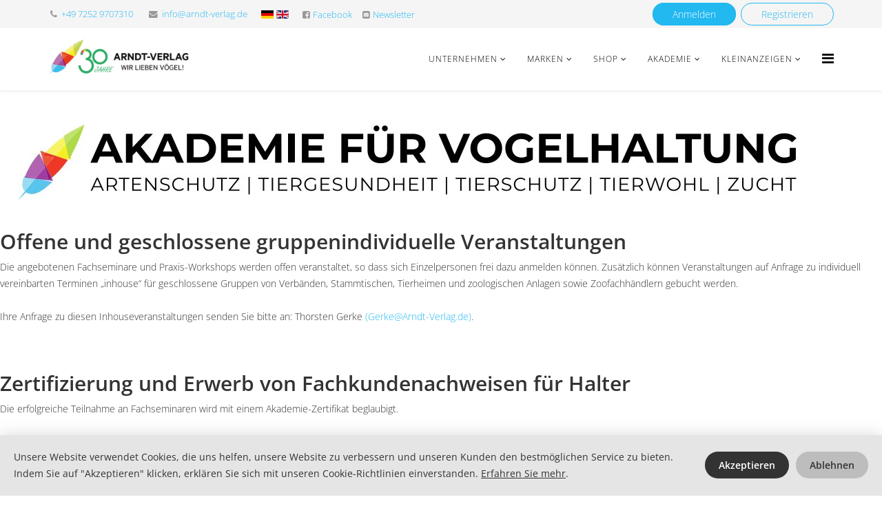

--- FILE ---
content_type: text/html; charset=utf-8
request_url: https://www.arndt-verlag.de/zertifikat
body_size: 9940
content:
<!DOCTYPE html>
<html prefix="og: http://ogp.me/ns#" xmlns="http://www.w3.org/1999/xhtml" xml:lang="de-de" lang="de-de" dir="ltr">
    <head>
        <meta http-equiv="X-UA-Compatible" content="IE=edge">
        <meta name="viewport" content="width=device-width, initial-scale=1">
                <!-- head -->
        <base href="https://www.arndt-verlag.de/zertifikat" />
	<meta http-equiv="content-type" content="text/html; charset=utf-8" />
	
	<title>Abschlüsse</title>
	<link href="/images/favicon.ico" rel="shortcut icon" type="image/vnd.microsoft.icon" />
	<link href="/favicon.ico" rel="shortcut icon" type="image/vnd.microsoft.icon" />
	<link href="https://cdn.jsdelivr.net/npm/simple-line-icons@2.4.1/css/simple-line-icons.css" rel="stylesheet" type="text/css" />
	<link href="/components/com_k2/css/k2.css?v=2.10.2&b=20191212" rel="stylesheet" type="text/css" />
	<link href="/components/com_sppagebuilder/assets/css/font-awesome.min.css" rel="stylesheet" type="text/css" />
	<link href="/components/com_sppagebuilder/assets/css/animate.min.css" rel="stylesheet" type="text/css" />
	<link href="/components/com_sppagebuilder/assets/css/sppagebuilder.css" rel="stylesheet" type="text/css" />
	<link href="/components/com_sppagebuilder/assets/css/sppagecontainer.css" rel="stylesheet" type="text/css" />
	<link href="/components/com_sppagebuilder/assets/css/magnific-popup.css" rel="stylesheet" type="text/css" />
	<link href="/templates/shaper_helix3/css/bootstrap.min.css" rel="stylesheet" type="text/css" />
	<link href="/templates/shaper_helix3/css/font-awesome.min.css" rel="stylesheet" type="text/css" />
	<link href="/templates/shaper_helix3/css/legacy.css" rel="stylesheet" type="text/css" />
	<link href="/templates/shaper_helix3/css/template.css" rel="stylesheet" type="text/css" />
	<link href="/templates/shaper_helix3/css/presets/preset1.css" rel="stylesheet" type="text/css" class="preset" />
	<link href="/templates/shaper_helix3/css/custom.css" rel="stylesheet" type="text/css" />
	<link href="/plugins/system/helix3/assets/css/pagebuilder.css" rel="stylesheet" type="text/css" />
	<link href="/templates/shaper_helix3/css/frontend-edit.css" rel="stylesheet" type="text/css" />
	<link href="/media/mod_languages/css/template.css?8fd14c49049a99feeec2a605ae936a6d" rel="stylesheet" type="text/css" />
	<style type="text/css">
.sp-page-builder .page-content #section-id-1551364599{margin:50px 0px 50px 0px;}#sppb-addon-1551364601 {margin:2% ;}#sppb-addon-1551364602 .sppb-addon-title {font-size:30px;line-height:30px;}#sppb-addon-1551364605 .sppb-addon-title {font-size:30px;line-height:30px;}body{font-family:Open Sans, sans-serif; font-weight:300; }h1{font-family:Open Sans, sans-serif; font-weight:800; }h2{font-family:Open Sans, sans-serif; font-weight:600; }h3{font-family:Open Sans, sans-serif; font-weight:normal; }h4{font-family:Open Sans, sans-serif; font-weight:normal; }h5{font-family:Open Sans, sans-serif; font-weight:600; }h6{font-family:Open Sans, sans-serif; font-weight:600; }#sp-top-bar{ background-color:#f5f5f5;color:#999999; }#sp-bottom{ background-color:#f5f5f5;padding:100px 0px; }
	</style>
	<script type="application/json" class="joomla-script-options new">{"csrf.token":"6a41ba9cc880c047161c24b8e03f8589","system.paths":{"root":"","base":""},"system.keepalive":{"interval":840000,"uri":"\/index.php?option=com_ajax&amp;format=json"}}</script>
	<script src="/media/jui/js/jquery.min.js?8fd14c49049a99feeec2a605ae936a6d" type="text/javascript"></script>
	<script src="/media/jui/js/jquery-noconflict.js?8fd14c49049a99feeec2a605ae936a6d" type="text/javascript"></script>
	<script src="/media/jui/js/jquery-migrate.min.js?8fd14c49049a99feeec2a605ae936a6d" type="text/javascript"></script>
	<script src="/media/k2/assets/js/k2.frontend.js?v=2.10.2&b=20191212&sitepath=/" type="text/javascript"></script>
	<script src="/components/com_sppagebuilder/assets/js/jquery.parallax.js" type="text/javascript"></script>
	<script src="/components/com_sppagebuilder/assets/js/sppagebuilder.js" type="text/javascript"></script>
	<script src="/components/com_sppagebuilder/assets/js/jquery.magnific-popup.min.js" type="text/javascript"></script>
	<script src="https://www.papageien.de/plugins/system/multisites_ssidomains/multisites_ssidomains/logout.php" type="text/javascript"></script>
	<script src="/templates/shaper_helix3/js/bootstrap.min.js" type="text/javascript"></script>
	<script src="/templates/shaper_helix3/js/jquery.sticky.js" type="text/javascript"></script>
	<script src="/templates/shaper_helix3/js/main.js" type="text/javascript"></script>
	<script src="/templates/shaper_helix3/js/frontend-edit.js" type="text/javascript"></script>
	<script src="/media/system/js/core.js?8fd14c49049a99feeec2a605ae936a6d" type="text/javascript"></script>
	<!--[if lt IE 9]><script src="/media/system/js/polyfill.event.js?8fd14c49049a99feeec2a605ae936a6d" type="text/javascript"></script><![endif]-->
	<script src="/media/system/js/keepalive.js?8fd14c49049a99feeec2a605ae936a6d" type="text/javascript"></script>
	<script type="text/javascript">
;(function ($) {
	$.ajaxSetup({
		headers: {
			'X-CSRF-Token': Joomla.getOptions('csrf.token')
		}
	});
})(jQuery);
var sp_preloader = '0';

var sp_gotop = '0';

var sp_offanimation = 'drarkplus';
jQuery(function($){ initTooltips(); $("body").on("subform-row-add", initTooltips); function initTooltips (event, container) { container = container || document;$(container).find(".hasTooltip").tooltip({"html": true,"container": "body"});} });function do_nothing() { return; }
	</script>
	<meta property="og:title" content="Abschlüsse " />
	<meta property="og:type" content="website" />
	<meta property="og:url" content="https://www.arndt-verlag.de/zertifikat" />
	<meta property="og:site_name" content="www.papageien.de" />
	<meta name="twitter:card" content="summary" />
	<meta name="twitter:site" content="www.papageien.de" />

            
<script type='text/javascript'>!function(f,b,e,v,n,t,s){if(f.fbq)return;n=f.fbq=function(){n.callMethod?
			n.callMethod.apply(n,arguments):n.queue.push(arguments)};if(!f._fbq)f._fbq=n;
			n.push=n;n.loaded=!0;n.version='2.0';n.queue=[];t=b.createElement(e);t.async=!0;
			t.src=v;s=b.getElementsByTagName(e)[0];s.parentNode.insertBefore(t,s)}(window,
			document,'script','https://connect.facebook.net/en_US/fbevents.js');
			fbq('init', '432824071953709'); 
			fbq('track', 'PageView');
			</script><noscript><img height="1" width="1" style="display:none" src="https://www.facebook.com/tr?id=432824071953709&ev=PageView&noscript=1"/></noscript>






</head>

	     





    <body id="" class="site com-sppagebuilder view-page no-layout no-task itemid-459 de-de ltr  sticky-header layout-fluid off-canvas-menu-init">
        <div class="body-wrapper">
            <div class="body-innerwrapper">
                <section id="sp-top-bar"><div class="container"><div class="row"><div id="sp-top2" class="col-sm-6 col-md-6"><div class="sp-column "><div class="sp-module  lang_desktop"><div class="sp-module-content"><div class="mod-languages lang_desktop">

	<ul class="lang-inline" dir="ltr">
									<li class="lang-active">
			<a href="https://www.arndt-verlag.de/zertifikat">
												<img src="/media/mod_languages/images/de.gif" alt="Deutsch" title="Deutsch" />										</a>
			</li>
								<li>
			<a href="/en/">
												<img src="/media/mod_languages/images/en.gif" alt="English (UK)" title="English (UK)" />										</a>
			</li>
				</ul>

</div>
</div></div><div class="sp-module social-media-icons-container"><div class="sp-module-content"><div class="social-media-icons"><div class="smi-fb"><i class="fa fa-facebook-square"></i> <a href="/social-media" >Facebook</a></div>  <div class="smi-nl"><i class="fa fa-envelope-square"></i> <a href="/newsletter">Newsletter</a></div> </div></div></div><ul class="sp-contact-info"><li class="sp-contact-phone"><i class="fa fa-phone" aria-hidden="true"></i> <a href="tel:+4972529707310">+49 7252 9707310</a></li><li class="sp-contact-email"><i class="fa fa-envelope" aria-hidden="true"></i> <a href="/cdn-cgi/l/email-protection#a9c0c7cfc6e9c8dbc7cddd84dfccdbc5c8ce87cdcc"><span class="__cf_email__" data-cfemail="6a03040c052a0b18040e1e471c0f18060b0d440e0f">[email&#160;protected]</span></a></li></ul></div></div><div id="sp-top1" class="col-sm-6 col-md-6"><div class="sp-column "><div class="sp-module  lang_mobile"><div class="sp-module-content"><div class="mod-languages lang_mobile">

	<ul class="lang-inline" dir="ltr">
									<li class="lang-active">
			<a href="https://www.arndt-verlag.de/zertifikat">
												<img src="/media/mod_languages/images/de.gif" alt="Deutsch" title="Deutsch" />										</a>
			</li>
								<li>
			<a href="/en/">
												<img src="/media/mod_languages/images/en.gif" alt="English (UK)" title="English (UK)" />										</a>
			</li>
				</ul>

</div>
</div></div><div class="sp-module  loginmodule"><div class="sp-module-content"><form action="https://www.arndt-verlag.de/zertifikat" method="post" id="login-form">
		
	<div id="form-login-username" class="form-group">
					<div class="input-group">
				<span class="input-group-addon">
					<i class="icon-user hasTooltip" title="Benutzername"></i>
				</span>
				<input id="modlgn-username" type="text" name="username" class="form-control" tabindex="0" size="18" placeholder="Benutzername" />
			</div>
			</div>
	<div id="form-login-password" class="form-group">
		<div class="controls">
							<div class="input-group">
					<span class="input-group-addon">
						<i class="icon-lock hasTooltip" title="Passwort"></i>
					</span>
					<input id="modlgn-passwd" type="password" name="password" class="form-control" tabindex="0" size="18" placeholder="Passwort" />
				</div>
					</div>
	</div>
	
		<div id="form-login-remember" class="form-group">
		<div class="checkbox">
			<label for="modlgn-remember"><input id="modlgn-remember" type="checkbox" name="remember" class="inputbox" value="yes">Angemeldet bleiben</label>
		</div>
	</div>
	
	<div id="form-login-submit" class="form-group">
		<button type="submit" tabindex="0" name="Submit" class="btn btn-primary">Anmelden</button>
					<a class="btn btn-success" href="/neuen-account-anlegen/">Registrieren <span class="icon-arrow-right"></span></a>
			</div>

	<ul class="form-links">
		<li>
			<a href="/lost-user-name/">
			Benutzername vergessen?</a>
		</li>
		<li>
			<a href="/passwort-vergessen/">
			Passwort vergessen?</a>
		</li>
	</ul>
	
	<input type="hidden" name="option" value="com_users" />
	<input type="hidden" name="task" value="user.login" />
	<input type="hidden" name="return" value="aHR0cHM6Ly93d3cuYXJuZHQtdmVybGFnLmRlL3plcnRpZmlrYXQ=" />
	<input type="hidden" name="6a41ba9cc880c047161c24b8e03f8589" value="1" />
	</form>
</div></div><div class="sp-module  topbarlogin"><div class="sp-module-content"><a href="/anmelden" id="topbar-login">Anmelden</a>
<a href="/registrieren" id="topbar-register">Registrieren</a>
</div></div></div></div></div></div></section><header id="sp-header"><div class="container"><div class="row"><div id="sp-logo" class="col-xs-8 col-sm-3 col-md-3"><div class="sp-column "><div class="logo"><a href="/"><img class="sp-default-logo hidden-xs" src="/images/arndt-verlag-30-Jahre.jpg" alt="www.papageien.de"><img class="sp-retina-logo hidden-xs" src="/images/arndt-verlag-30-Jahre.jpg" alt="www.papageien.de" width="250" height="83"><img class="sp-default-logo visible-xs" src="/images/arndt-verlag-30-Jahre.jpg" alt="www.papageien.de"></a></div></div></div><div id="sp-menu" class="col-xs-4 col-sm-9 col-md-9"><div class="sp-column ">			<div class='sp-megamenu-wrapper'>
				<a id="offcanvas-toggler" href="#" aria-label="Helix Megamenu Options"><i class="fa fa-bars" aria-hidden="true" title="Helix Megamenu Options"></i></a>
				<ul class="sp-megamenu-parent menu-fade hidden-sm hidden-xs"><li class="sp-menu-item sp-has-child"><a  href="/de/"  >Unternehmen</a><div class="sp-dropdown sp-dropdown-main sp-menu-right" style="width: 240px;"><div class="sp-dropdown-inner"><ul class="sp-dropdown-items"><li class="sp-menu-item"><a  href="/kontakt"  >Kontakt</a></li><li class="sp-menu-item"><a  href="/wir-ueber-uns"  >Wir über uns</a></li><li class="sp-menu-item"><a  href="/unser-team"  >Unser Team</a></li><li class="sp-menu-item sp-has-child"><a  href="/service"  >Service</a><div class="sp-dropdown sp-dropdown-sub sp-menu-right" style="width: 240px;"><div class="sp-dropdown-inner"><ul class="sp-dropdown-items"><li class="sp-menu-item"><a  href="/papageien/termine"  >Termine</a></li><li class="sp-menu-item sp-has-child"><a  href="/ratgeber"  >Ratgeber</a><div class="sp-dropdown sp-dropdown-sub sp-menu-right" style="width: 240px;"><div class="sp-dropdown-inner"><ul class="sp-dropdown-items"><li class="sp-menu-item"><a  href="/ratgeber/ratgeber-rote-vogelmilbe-gefiederte-welt"  >Ratgeber Rote Vogelmilbe – Gefiederte Welt</a></li><li class="sp-menu-item"><a  href="/ratgeber/ratgeber-ganzjahresfuetterung-wildvoegel"  >Ratgeber Ganzjahresfütterung Wildvögel</a></li></ul></div></div></li></ul></div></div></li><li class="sp-menu-item sp-has-child"><a  href="/impressum"  >Impressum</a><div class="sp-dropdown sp-dropdown-sub sp-menu-right" style="width: 240px;"><div class="sp-dropdown-inner"><ul class="sp-dropdown-items"><li class="sp-menu-item"><a  href="/impressum/widerrufsrecht"  >Widerrufsrecht</a></li><li class="sp-menu-item"><a  href="https://mitglieder.hb-intern.de/www/mitgliederbereich/meinerechtstexte/AGB.pdf;jsessionid=07D8C032515FED38E63D9CD32F9A3984?sid=1555DC630C8&lang=&mode="  >Allgemeine Geschäftsbedingungen</a></li></ul></div></div></li><li class="sp-menu-item"><a  href="/datenschutz"  >Datenschutz</a></li><li class="sp-menu-item"><a  href="/social-media"  >Social Media</a></li><li class="sp-menu-item"><a  href="/newsletter"  >Newsletter</a></li><li class="sp-menu-item"><a  href="/versandbedingungen"  >Versandbedingungen</a></li></ul></div></div></li><li class="sp-menu-item sp-has-child marken-menu"><a  href="#"  >Marken</a><div class="sp-dropdown sp-dropdown-main sp-dropdown-mega sp-menu-right" style="width: 350px;"><div class="sp-dropdown-inner"><div class="row"><div class="col-sm-4"><ul class="sp-mega-group"><li class="sp-menu-item sp-has-child"><a class="sp-group-title" href="/wp-magazin"  >WP-Magazin</a><ul class="sp-mega-group-child sp-dropdown-items"><li class="sp-menu-item sp-has-child submenu-hide"><a  href="/wp-magazin/abo-wp-magazin"  >Abo</a><div class="sp-dropdown sp-dropdown-sub sp-menu-right" style="width: 240px;"><div class="sp-dropdown-inner"><ul class="sp-dropdown-items"><li class="sp-menu-item"><a  href="/wp-magazin/abo-wp-magazin/abo-abschliessen"  >Abo Abschließen</a></li></ul></div></div></li><li class="sp-menu-item"><a  href="/shop/vogelzeitschriften/wp-magazin"  >Einzelhefte</a></li><li class="sp-menu-item sp-has-child"><a  href="https://www.arndt-verlag.de/shop/vogelzeitschriften/wp-sonderheft-medizin-gesundheit-f%C3%BCr-v%C3%B6gel-detail"  >Sonderhefte</a><div class="sp-dropdown sp-dropdown-sub sp-menu-right" style="width: 240px;"><div class="sp-dropdown-inner"><ul class="sp-dropdown-items"><li class="sp-menu-item"><a  href="https://www.arndt-verlag.de/shop/vogelzeitschriften/wp-sonderheft-verhalten-verstehen-detail"  >WP-Sonderheft Verhalten verstehen</a></li><li class="sp-menu-item"><a  href="https://papageien.de/shop/vogelzeitschriften/wp-magazin/wp-sonderheft-medizin-gesundheit-f%C3%BCr-v%C3%B6gel-detail"  >WP-Sonderheft Medizin &amp; Gesundheit</a></li><li class="sp-menu-item"><a  href="https://www.arndt-verlag.de/shop/vogelzeitschriften/wp-sonderheft-hygiene-detail"  >WP-Sonderheft Hygiene </a></li><li class="sp-menu-item"><a  href="https://www.arndt-verlag.de/shop/vogelzeitschriften/wp-sonderheftes-vogelmedizin-detail"  >WP-Sonderheft &quot;Vogelmedizin&quot;</a></li></ul></div></div></li><li class="sp-menu-item"><a  href="/shop/vogelbucher"  >Bücher</a></li><li class="sp-menu-item"><a  href="/shop/poster"  >Poster</a></li><li class="sp-menu-item"><a  href="/akademie"  >Veranstaltungen</a></li></ul></li></ul></div><div class="col-sm-4"><ul class="sp-mega-group"><li class="sp-menu-item sp-has-child"><a class="sp-group-title" href="/papageien"  >PAPAGEIEN</a><ul class="sp-mega-group-child sp-dropdown-items"><li class="sp-menu-item sp-has-child submenu-hide"><a  href="/papageien/abo-papageien"  >Abo</a><div class="sp-dropdown sp-dropdown-sub sp-menu-right" style="width: 240px;"><div class="sp-dropdown-inner"><ul class="sp-dropdown-items"><li class="sp-menu-item"><a  href="/papageien/abo-papageien/abo-abschliessen"  >Abo Abschließen</a></li></ul></div></div></li><li class="sp-menu-item"><a  href="/shop/vogelzeitschriften/papageien "  >Einzelhefte</a></li><li class="sp-menu-item sp-has-child"><a  href="https://papageien.de/shop/vogelzeitschriften/papageien/papageien-special-issue-nutrition-detail"  >Sonderhefte</a><div class="sp-dropdown sp-dropdown-sub sp-menu-right" style="width: 240px;"><div class="sp-dropdown-inner"><ul class="sp-dropdown-items"><li class="sp-menu-item"><a  href="https://www.arndt-verlag.de/shop/vogelb%C3%BCcher/papageienb%C3%BCcher/ern%C3%A4hrung-gesundheit/papageien-sonderheft-jungv%C3%B6gel-detail"  >Sonderheft Jungvögel</a></li><li class="sp-menu-item"><a  href="https://www.arndt-verlag.de/shop/vogelb%C3%BCcher/allgemein-haltung-und-zucht/papageien-international-special-issue-young-parrots-detail"  >SPECIAL ISSUE YOUNG PARROTS</a></li><li class="sp-menu-item"><a  href="https://papageien.de/shop/vogelzeitschriften/papageien/papageien-sonderheft-ern%C3%A4hrung-detail"  >Sonderheft Ernährung</a></li><li class="sp-menu-item"><a  href="https://papageien.de/shop/vogelzeitschriften/papageien/papageien-special-issue-nutrition-detail"  >SPECIAL ISSUE NUTRITION</a></li><li class="sp-menu-item"><a  href="https://www.arndt-verlag.de/shop/vogelzeitschriften/papageien-im-fokus-loris-detail"  >Sonderheft Loris</a></li><li class="sp-menu-item"><a  href="https://www.arndt-verlag.de/shop/vogelzeitschriften/papageien-im-fokus-kakadus-detail"  >Sonderheft Kakadus</a></li><li class="sp-menu-item"><a  href="https://www.arndt-verlag.de/shop/vogelzeitschriften/papageien-im-fokus/papageien-im-fokus-aras-detail"  >Sonderheft Aras</a></li></ul></div></div></li><li class="sp-menu-item"><a  href="/shop/vogelbucher/papageienbucher"  >Bücher</a></li><li class="sp-menu-item"><a  href="/shop/poster"  >Poster</a></li><li class="sp-menu-item"><a  href="/akademie"  >Veranstaltungen</a></li></ul></li></ul></div><div class="col-sm-4"><ul class="sp-mega-group"><li class="sp-menu-item sp-has-child"><a class="sp-group-title" href="/marken/gefiederte-welt"  >Gefiederte Welt</a><ul class="sp-mega-group-child sp-dropdown-items"><li class="sp-menu-item sp-has-child submenu-hide"><a  href="/marken/gefiederte-welt/abo-gefiederte-welt"  >Abo</a><div class="sp-dropdown sp-dropdown-sub sp-menu-right" style="width: 240px;"><div class="sp-dropdown-inner"><ul class="sp-dropdown-items"><li class="sp-menu-item"><a  href="/abo-abschliessen"  >Abo abschließen</a></li></ul></div></div></li><li class="sp-menu-item"><a  href="/shop/vogelzeitschriften/gw-welt"  >Einzelhefte</a></li><li class="sp-menu-item sp-has-child"><a  href="https://papageien.de/shop/vogelzeitschriften/papageien/papageien-sonderheft-ern%C3%A4hrung-detail"  >Sonderhefte</a><div class="sp-dropdown sp-dropdown-sub sp-menu-right" style="width: 240px;"><div class="sp-dropdown-inner"><ul class="sp-dropdown-items"><li class="sp-menu-item"><a  href="https://www.arndt-verlag.de/shop/vogelb%C3%BCcher/allgemein-haltung-und-zucht/sonderheft-150-jahre-gefiederte-welt-detail"  >Sonderheft Vogelhaltung und Vogelzucht</a></li></ul></div></div></li><li class="sp-menu-item"><a  href="/shop/vogelbucher"  >Bücher</a></li><li class="sp-menu-item"><a  href="/shop/poster"  >Poster</a></li><li class="sp-menu-item"><a  href="/akademie"  >Veranstaltungen</a></li></ul></li></ul></div></div></div></div></li><li class="sp-menu-item sp-has-child"><a  href="/shop"  >Shop</a><div class="sp-dropdown sp-dropdown-main sp-menu-right" style="width: 240px;"><div class="sp-dropdown-inner"><ul class="sp-dropdown-items"><li class="sp-menu-item"><a  href="/shop"  >Angebote</a></li><li class="sp-menu-item"><a  href="/shop/neuheiten"  >Neuheiten</a></li><li class="sp-menu-item sp-has-child  schnelleinstieg-menu"><a  href="/shop/shopping-nach-arten"  >Shopping nach Arten</a><div class="sp-dropdown sp-dropdown-sub sp-menu-right" style="width: 240px;"><div class="sp-dropdown-inner"><ul class="sp-dropdown-items"><li class="sp-menu-item"><a  href="/shop/shopping-nach-arten/graupapageien"  >Graupapageien</a></li><li class="sp-menu-item"><a  href="/shop/shopping-nach-arten/wellensittiche"  >Wellensittiche</a></li><li class="sp-menu-item"><a  href="/shop/shopping-nach-arten/aras"  >Aras</a></li><li class="sp-menu-item"><a  href="/shop/shopping-nach-arten/amazonen"  >Amazonen</a></li><li class="sp-menu-item"><a  href="/shop/shopping-nach-arten/kakadus"  >Kakadus</a></li><li class="sp-menu-item"><a  href="/shop/shopping-nach-arten/mohrenkopfpapageien"  >Mohrenkopfpapageien</a></li><li class="sp-menu-item"><a  href="/shop/shopping-nach-arten/unzertrennliche"  >Unzertrennliche</a></li><li class="sp-menu-item"><a  href="/shop/shopping-nach-arten/kanarien"  >Kanarien</a></li><li class="sp-menu-item"><a  href="/shop/shopping-nach-arten/nymphensittiche"  >Nymphensittiche</a></li><li class="sp-menu-item"><a  href="/shop/shopping-nach-arten/edelpapageien"  >Edelpapageien</a></li><li class="sp-menu-item"><a  href="/shop/shopping-nach-arten/loris"  >Loris</a></li><li class="sp-menu-item"><a  href="/shop/shopping-nach-arten/prachtfinken"  >Prachtfinken</a></li></ul></div></div></li><li class="sp-menu-item sp-has-child"><a  href="javascript:void(0);"  >Service</a><div class="sp-dropdown sp-dropdown-sub sp-menu-right" style="width: 240px;"><div class="sp-dropdown-inner"><ul class="sp-dropdown-items"><li class="sp-menu-item"><a  href="/shop/service/account"  >Kontoverwaltung</a></li><li class="sp-menu-item"><a  href="/shop/informationen-versandarten"  >Versandarten</a></li><li class="sp-menu-item"><a  href="/shop/informationen-zahlungsarten"  >Zahlungsarten</a></li></ul></div></div></li><li class="sp-menu-item"><a  href="/shop/warenkorb"  >Warenkorb</a></li><li class="sp-menu-item"><a  href="/anmelden/"  >Anmelden</a></li></ul></div></div></li><li class="sp-menu-item sp-has-child"><a  href="/akademie"  >Akademie</a><div class="sp-dropdown sp-dropdown-main sp-menu-right" style="width: 240px;"><div class="sp-dropdown-inner"><ul class="sp-dropdown-items"><li class="sp-menu-item"><a  href="/akademie/ueber-die-akademie"  >Über die Akademie</a></li><li class="sp-menu-item"><a  href="/akademie/partner"  >Partner</a></li><li class="sp-menu-item"><a  href="/zertifikat"  >Abschlüsse </a></li><li class="sp-menu-item"><a  href="/akademie"  >Veranstaltungen</a></li><li class="sp-menu-item"><a  href="/wp-magazin/workshops/workshop-anmeldung"  >Anmeldung</a></li></ul></div></div></li><li class="sp-menu-item sp-has-child"><a  href="/kleinanzeigen"  >Kleinanzeigen</a><div class="sp-dropdown sp-dropdown-main sp-menu-right" style="width: 240px;"><div class="sp-dropdown-inner"><ul class="sp-dropdown-items"><li class="sp-menu-item"><a  href="/kleinanzeigen"  >Übersicht</a></li><li class="sp-menu-item"><a  href="/kleinanzeigen/alle-anzeigen"  >Alle Anzeigen</a></li><li class="sp-menu-item"><a  href="/kleinanzeigen/neue-anzeige"  >Neue Anzeige</a></li><li class="sp-menu-item"><a  href="/kleinanzeigen/meine-anzeigen"  >Meine Anzeigen</a></li></ul></div></div></li></ul>			</div>
		</div></div></div></div></header><section id="sp-page-title"><div class="container"><div class="row"><div id="sp-title" class="col-sm-12 col-md-12"><div class="sp-column "></div></div></div></div></section><section id="sp-main-body"><div class="row"><div id="sp-component" class="col-sm-12 col-md-12"><div class="sp-column "><div id="system-message-container">
	</div>

<div id="sp-page-builder" class="sp-page-builder  page-111">

	
	<div class="page-content">
				<section id="section-id-1551364599" class="sppb-section  " ><div class="sppb-row-overlay"></div><div class="sppb-row-container"><div class="sppb-row"><div class="sppb-col-sm-12" id="column-wrap-id-1551364600"><div id="column-id-1551364600" class="sppb-column " ><div class="sppb-column-addons"><div id="sppb-addon-1551364601" class="clearfix" ><div class="sppb-addon sppb-addon-single-image sppb-text-center "><div class="sppb-addon-content"><div class="sppb-addon-single-image-container"><a  href="http://"><img class="sppb-img-responsive" src="/images/2025/03/20/2025_logo_akademie.jpg" alt="2025_logo_akademie.jpg" title=""></a></div></div></div></div><div id="sppb-addon-1551364602" class="clearfix" ><div class="sppb-addon sppb-addon-text-block sppb-text-left "><h2 class="sppb-addon-title">Offene und geschlossene gruppenindividuelle Veranstaltungen</h2><div class="sppb-addon-content">Die angebotenen Fachseminare und Praxis-Workshops werden offen veranstaltet, so dass sich Einzelpersonen frei dazu anmelden können. Zusätzlich können Veranstaltungen auf Anfrage zu individuell vereinbarten Terminen „inhouse“ für geschlossene Gruppen von Verbänden, Stammtischen, Tierheimen und zoologischen Anlagen sowie Zoofachhändlern gebucht werden. <br><br>Ihre Anfrage zu diesen Inhouseveranstaltungen senden Sie bitte an: Thorsten Gerke <a href="/cdn-cgi/l/email-protection#b1f6d4c3dad4f1f0c3dfd5c59ce7d4c3ddd0d69fd5d4" data-mce-href="mailto:Gerke@Arndt-Verlag.de">(<span class="__cf_email__" data-cfemail="b3f4d6c1d8d6f3f2c1ddd7c79ee5d6c1dfd2d49dd7d6">[email&#160;protected]</span>)</a>.</div></div></div></div></div></div></div></div></section><section id="section-id-1551364603" class="sppb-section  " ><div class="sppb-row-overlay"></div><div class="sppb-row-container"><div class="sppb-row"><div class="sppb-col-sm-12" id="column-wrap-id-1551364604"><div id="column-id-1551364604" class="sppb-column" ><div class="sppb-column-addons"><div id="sppb-addon-1551364605" class="clearfix" ><div class="sppb-addon sppb-addon-text-block sppb-text-left "><h2 class="sppb-addon-title">Zertifizierung und Erwerb von Fachkundenachweisen für Halter</h2><div class="sppb-addon-content">Die erfolgreiche Teilnahme an Fachseminaren wird mit einem Akademie-Zertifikat beglaubigt. <br><br>Gekennzeichnet sind außerdem die ausgewählten Termine, nach deren Absolvierung ein Fachkundenachweis durch eine kooperierende Universität bzw. einen Fachverband ausgestellt werden kann. <br><br>Hervorgehoben sind die Veranstaltungen, die für die Fortbildung von Mitarbeitern in zoologischen Anlagen besonders geeignet sind. Mitglieder des Verbandes der Zootierpfleger e. V. erhalten hierauf einen Fachrabatt.</div></div></div></div></div></div></div></div></section>			</div>
</div>
</div></div></div></section><section id="sp-top-footer"><div class="container"><div class="row"><div id="sp-position1" class="col-sm-12 col-md-12"><div class="sp-column "><div class="sp-module  col-sm-12"><div class="sp-module-content"><STYLE>
.footercontainer {text-align:center;padding-top:50px;}
	.footercontainer ul {list-style: none;}
	.footercontainer a {font-size:12px;}
	.top-footercontainer li {
		cursor:default !important;
	}

</STYLE>

<DIV class="top-container-fluid">
	<DIV class="container top-footercontainer">
      <DIV class="row">
			<DIV class="col-md-4 col-sm-4">
				<UL>
					<LI class="footer-heading"><a href="/shop/informationen-zahlungsarten">Zahlarten</a></LI>
					<LI>Vorkasse</LI>
					<!--<LI>Nachnahme</LI>-->
                    <LI>Kreditkarte via PayPal</LI>
					<LI>Lastschrift via SEPA-Mandat</LI>
					<LI>PayPal</LI>
				</UL>
			</DIV>
			<DIV class="col-md-4 col-sm-4">
				<UL>
					<LI class="footer-heading"><a href="/shop/informationen-versandarten">Versandarten</a></LI>
					<LI>Standard Postpaket</LI>
					<!--<LI>Expresslieferung</LI>-->
					<LI>DHL Packstation</LI>
					<LI>Internationale Lieferung</LI>
				</UL>
			</DIV>
			<DIV class="col-md-4 col-sm-4">
				<UL>
					<LI><a href="/kontakt">Sie haben weitere Fragen?</a></LI>
                    <LI>Das Team des Arndt-Verlags hilft Ihnen gerne.</LI>
					<LI><h2>07252 / 9707310</h2></LI>
                    <LI>Mo.- Do. 09:00 bis 16:00 Uhr, Fr. 09:00 bis 12:00 Uhr</LI>
				</UL>
			</DIV>
		</DIV>
	</DIV>
</DIV>
</div></div></div></div></div></div></section><section id="sp-bottom"><div class="container"><div class="row"><div id="sp-bottom1" class="col-sm-6 col-md-3"><div class="sp-column "><div class="sp-module "><h3 class="sp-module-title">Arndt-Verlag</h3><div class="sp-module-content"><ul class="nav menu">
<li class="item-399"><a href="/kontakt" > Kontakt</a></li><li class="item-397"><a href="/wir-ueber-uns" > Wir über uns</a></li><li class="item-398"><a href="/unser-team" > Unser Team</a></li><li class="item-403  parent"><a href="/service" > Service</a></li><li class="item-283  parent"><a href="/impressum" > Impressum</a></li><li class="item-454"><a href="/datenschutz" > Datenschutz</a></li><li class="item-450"><a href="/social-media" > Social Media</a></li><li class="item-548"><a href="/newsletter" > Newsletter</a></li><li class="item-567"><a href="/versandbedingungen" > Versandbedingungen</a></li></ul>
</div></div></div></div><div id="sp-bottom2" class="col-sm-6 col-md-3"><div class="sp-column "><div class="sp-module "><h3 class="sp-module-title">Kleinanzeigen</h3><div class="sp-module-content"><ul class="nav menu">
<li class="item-320  active">		<a  href="/kleinanzeigen"  > Übersicht</a></li><li class="item-298"><a href="/kleinanzeigen/alle-anzeigen" > Alle Anzeigen</a></li><li class="item-288"><a href="/kleinanzeigen/neue-anzeige" > Neue Anzeige</a></li><li class="item-299"><a href="/kleinanzeigen/meine-anzeigen" > Meine Anzeigen</a></li></ul>
</div></div><div class="sp-module "><h3 class="sp-module-title">Shop</h3><div class="sp-module-content"><ul class="nav menu">
<li class="item-318  active">		<a  href="/shop"  > Angebote</a></li><li class="item-523"><a href="/shop/neuheiten" > Neuheiten</a></li><li class="item-294  schnelleinstieg-menu parent"><a href="/shop/shopping-nach-arten" > Shopping nach Arten</a></li><li class="item-522  parent">	<a class="nav-header ">Service</a>
</li><li class="item-297"><a href="/shop/warenkorb" > Warenkorb</a></li><li class="item-566"><a href="/anmelden/" > Anmelden</a></li></ul>
</div></div></div></div><div id="sp-bottom3" class="col-sm-6 col-md-3"><div class="sp-column "><div class="sp-module "><h3 class="sp-module-title">PAPAGEIEN</h3><div class="sp-module-content"><ul class="nav menu">
<li class="item-316 submenu-hide parent"><a href="/papageien/abo-papageien" > Abo</a></li><li class="item-292">		<a  href="/shop/vogelzeitschriften/papageien "  > Einzelhefte</a></li><li class="item-466  parent">		<a  href="https://papageien.de/shop/vogelzeitschriften/papageien/papageien-special-issue-nutrition-detail"  > Sonderhefte</a></li><li class="item-278">		<a  href="/shop/vogelbucher/papageienbucher"  > Bücher</a></li><li class="item-274">		<a  href="/shop/poster"  > Poster</a></li><li class="item-470">		<a  href="/akademie"  > Veranstaltungen</a></li></ul>
</div></div><div class="sp-module "><h3 class="sp-module-title">Gefiederte Welt</h3><div class="sp-module-content"><ul class="nav menu">
<li class="item-514 submenu-hide parent"><a href="/marken/gefiederte-welt/abo-gefiederte-welt" > Abo</a></li><li class="item-515">		<a  href="/shop/vogelzeitschriften/gw-welt"  > Einzelhefte</a></li><li class="item-519  parent">		<a  href="https://papageien.de/shop/vogelzeitschriften/papageien/papageien-sonderheft-ern%C3%A4hrung-detail"  > Sonderhefte</a></li><li class="item-516">		<a  href="/shop/vogelbucher"  > Bücher</a></li><li class="item-517">		<a  href="/shop/poster"  > Poster</a></li><li class="item-518">		<a  href="/akademie"  > Veranstaltungen</a></li></ul>
</div></div></div></div><div id="sp-bottom4" class="col-sm-6 col-md-3"><div class="sp-column "><div class="sp-module "><h3 class="sp-module-title">WP-Magazin</h3><div class="sp-module-content"><ul class="nav menu">
<li class="item-315 submenu-hide parent"><a href="/wp-magazin/abo-wp-magazin" > Abo</a></li><li class="item-291">		<a  href="/shop/vogelzeitschriften/wp-magazin"  > Einzelhefte</a></li><li class="item-538  parent">		<a  href="https://www.arndt-verlag.de/shop/vogelzeitschriften/wp-sonderheft-medizin-gesundheit-f%C3%BCr-v%C3%B6gel-detail"  > Sonderhefte</a></li><li class="item-279">		<a  href="/shop/vogelbucher"  > Bücher</a></li><li class="item-275">		<a  href="/shop/poster"  > Poster</a></li><li class="item-469">		<a  href="/akademie"  > Veranstaltungen</a></li></ul>
</div></div></div></div></div></div></section><footer id="sp-footer"><div class="container"><div class="row"><div id="sp-footer1" class="col-sm-12 col-md-12"><div class="sp-column "><div class="sp-module "><div class="sp-module-content"><p style="text-align:center;">© Papageien.de | Arndt-Verlag e.K. 2026</p>
<p style="text-align:center;">Konzept und Programmierung von KALA YOUR LIFE®: <a href="https://www.kalayourlife.com" target="_blank">Webdesign Agentur</a></p>
</div></div></div></div></div></div></footer>            </div> <!-- /.body-innerwrapper -->
        </div> <!-- /.body-innerwrapper -->

        <!-- Off Canvas Menu -->
        <div class="offcanvas-menu">
            <a href="#" class="close-offcanvas" aria-label="Close"><i class="fa fa-remove" aria-hidden="true" title="HELIX_CLOSE_MENU"></i></a>
            <div class="offcanvas-inner">
                                  <div class="sp-module "><div class="sp-module-content"><ul class="nav menu">
<li class="item-270  current active deeper parent"><a href="/de/" > Unternehmen</a><span class="offcanvas-menu-toggler collapsed" data-toggle="collapse" data-target="#collapse-menu-270"><i class="open-icon fa fa-angle-down"></i><i class="close-icon fa fa-angle-up"></i></span><ul class="collapse" id="collapse-menu-270"><li class="item-399"><a href="/kontakt" > Kontakt</a></li><li class="item-397"><a href="/wir-ueber-uns" > Wir über uns</a></li><li class="item-398"><a href="/unser-team" > Unser Team</a></li><li class="item-403  deeper parent"><a href="/service" > Service</a><span class="offcanvas-menu-toggler collapsed" data-toggle="collapse" data-target="#collapse-menu-403"><i class="open-icon fa fa-angle-down"></i><i class="close-icon fa fa-angle-up"></i></span><ul class="collapse" id="collapse-menu-403"><li class="item-384"><a href="/papageien/termine" > Termine</a></li><li class="item-467  deeper parent"><a href="/ratgeber" > Ratgeber</a><span class="offcanvas-menu-toggler collapsed" data-toggle="collapse" data-target="#collapse-menu-467"><i class="open-icon fa fa-angle-down"></i><i class="close-icon fa fa-angle-up"></i></span><ul class="collapse" id="collapse-menu-467"><li class="item-579"><a href="/ratgeber/ratgeber-rote-vogelmilbe-gefiederte-welt" > Ratgeber Rote Vogelmilbe – Gefiederte Welt</a></li><li class="item-584"><a href="/ratgeber/ratgeber-ganzjahresfuetterung-wildvoegel" > Ratgeber Ganzjahresfütterung Wildvögel</a></li></ul></li></ul></li><li class="item-283  deeper parent"><a href="/impressum" > Impressum</a><span class="offcanvas-menu-toggler collapsed" data-toggle="collapse" data-target="#collapse-menu-283"><i class="open-icon fa fa-angle-down"></i><i class="close-icon fa fa-angle-up"></i></span><ul class="collapse" id="collapse-menu-283"><li class="item-284"><a href="/impressum/widerrufsrecht" > Widerrufsrecht</a></li><li class="item-322">		<a  href="https://mitglieder.hb-intern.de/www/mitgliederbereich/meinerechtstexte/AGB.pdf;jsessionid=07D8C032515FED38E63D9CD32F9A3984?sid=1555DC630C8&amp;lang=&amp;mode="  > Allgemeine Geschäftsbedingungen</a></li></ul></li><li class="item-454"><a href="/datenschutz" > Datenschutz</a></li><li class="item-450"><a href="/social-media" > Social Media</a></li><li class="item-548"><a href="/newsletter" > Newsletter</a></li><li class="item-567"><a href="/versandbedingungen" > Versandbedingungen</a></li></ul></li><li class="item-465 marken-menu deeper parent">		<a  href="#"  > Marken</a><span class="offcanvas-menu-toggler collapsed" data-toggle="collapse" data-target="#collapse-menu-465"><i class="open-icon fa fa-angle-down"></i><i class="close-icon fa fa-angle-up"></i></span><ul class="collapse" id="collapse-menu-465"><li class="item-266  deeper parent"><a href="/wp-magazin" > WP-Magazin</a><span class="offcanvas-menu-toggler collapsed" data-toggle="collapse" data-target="#collapse-menu-266"><i class="open-icon fa fa-angle-down"></i><i class="close-icon fa fa-angle-up"></i></span><ul class="collapse" id="collapse-menu-266"><li class="item-315 submenu-hide deeper parent"><a href="/wp-magazin/abo-wp-magazin" > Abo</a><span class="offcanvas-menu-toggler collapsed" data-toggle="collapse" data-target="#collapse-menu-315"><i class="open-icon fa fa-angle-down"></i><i class="close-icon fa fa-angle-up"></i></span><ul class="collapse" id="collapse-menu-315"><li class="item-351"><a href="/wp-magazin/abo-wp-magazin/abo-abschliessen" > Abo Abschließen</a></li></ul></li><li class="item-291">		<a  href="/shop/vogelzeitschriften/wp-magazin"  > Einzelhefte</a></li><li class="item-538  deeper parent">		<a  href="https://www.arndt-verlag.de/shop/vogelzeitschriften/wp-sonderheft-medizin-gesundheit-f%C3%BCr-v%C3%B6gel-detail"  > Sonderhefte</a><span class="offcanvas-menu-toggler collapsed" data-toggle="collapse" data-target="#collapse-menu-538"><i class="open-icon fa fa-angle-down"></i><i class="close-icon fa fa-angle-up"></i></span><ul class="collapse" id="collapse-menu-538"><li class="item-577">		<a  href="https://www.arndt-verlag.de/shop/vogelzeitschriften/wp-sonderheft-verhalten-verstehen-detail"  > WP-Sonderheft Verhalten verstehen</a></li><li class="item-562">		<a  href="https://papageien.de/shop/vogelzeitschriften/wp-magazin/wp-sonderheft-medizin-gesundheit-f%C3%BCr-v%C3%B6gel-detail"  > WP-Sonderheft Medizin &amp; Gesundheit</a></li><li class="item-585">		<a  href="https://www.arndt-verlag.de/shop/vogelzeitschriften/wp-sonderheft-hygiene-detail"  > WP-Sonderheft Hygiene </a></li><li class="item-591">		<a  href="https://www.arndt-verlag.de/shop/vogelzeitschriften/wp-sonderheftes-vogelmedizin-detail"  > WP-Sonderheft &quot;Vogelmedizin&quot;</a></li></ul></li><li class="item-279">		<a  href="/shop/vogelbucher"  > Bücher</a></li><li class="item-275">		<a  href="/shop/poster"  > Poster</a></li><li class="item-469">		<a  href="/akademie"  > Veranstaltungen</a></li></ul></li><li class="item-265  deeper parent"><a href="/papageien" > PAPAGEIEN</a><span class="offcanvas-menu-toggler collapsed" data-toggle="collapse" data-target="#collapse-menu-265"><i class="open-icon fa fa-angle-down"></i><i class="close-icon fa fa-angle-up"></i></span><ul class="collapse" id="collapse-menu-265"><li class="item-316 submenu-hide deeper parent"><a href="/papageien/abo-papageien" > Abo</a><span class="offcanvas-menu-toggler collapsed" data-toggle="collapse" data-target="#collapse-menu-316"><i class="open-icon fa fa-angle-down"></i><i class="close-icon fa fa-angle-up"></i></span><ul class="collapse" id="collapse-menu-316"><li class="item-345"><a href="/papageien/abo-papageien/abo-abschliessen" > Abo Abschließen</a></li></ul></li><li class="item-292">		<a  href="/shop/vogelzeitschriften/papageien "  > Einzelhefte</a></li><li class="item-466  deeper parent">		<a  href="https://papageien.de/shop/vogelzeitschriften/papageien/papageien-special-issue-nutrition-detail"  > Sonderhefte</a><span class="offcanvas-menu-toggler collapsed" data-toggle="collapse" data-target="#collapse-menu-466"><i class="open-icon fa fa-angle-down"></i><i class="close-icon fa fa-angle-up"></i></span><ul class="collapse" id="collapse-menu-466"><li class="item-561">		<a  href="https://www.arndt-verlag.de/shop/vogelb%C3%BCcher/papageienb%C3%BCcher/ern%C3%A4hrung-gesundheit/papageien-sonderheft-jungv%C3%B6gel-detail"  > Sonderheft Jungvögel</a></li><li class="item-574">		<a  href="https://www.arndt-verlag.de/shop/vogelb%C3%BCcher/allgemein-haltung-und-zucht/papageien-international-special-issue-young-parrots-detail"  > SPECIAL ISSUE YOUNG PARROTS</a></li><li class="item-560">		<a  href="https://papageien.de/shop/vogelzeitschriften/papageien/papageien-sonderheft-ern%C3%A4hrung-detail"  > Sonderheft Ernährung</a></li><li class="item-563">		<a  href="https://papageien.de/shop/vogelzeitschriften/papageien/papageien-special-issue-nutrition-detail"  > SPECIAL ISSUE NUTRITION</a></li><li class="item-589">		<a  href="https://www.arndt-verlag.de/shop/vogelzeitschriften/papageien-im-fokus-loris-detail"  > Sonderheft Loris</a></li><li class="item-590">		<a  href="https://www.arndt-verlag.de/shop/vogelzeitschriften/papageien-im-fokus-kakadus-detail"  > Sonderheft Kakadus</a></li><li class="item-592">		<a  href="https://www.arndt-verlag.de/shop/vogelzeitschriften/papageien-im-fokus/papageien-im-fokus-aras-detail"  > Sonderheft Aras</a></li></ul></li><li class="item-278">		<a  href="/shop/vogelbucher/papageienbucher"  > Bücher</a></li><li class="item-274">		<a  href="/shop/poster"  > Poster</a></li><li class="item-470">		<a  href="/akademie"  > Veranstaltungen</a></li></ul></li><li class="item-511  deeper parent"><a href="/marken/gefiederte-welt" > Gefiederte Welt</a><span class="offcanvas-menu-toggler collapsed" data-toggle="collapse" data-target="#collapse-menu-511"><i class="open-icon fa fa-angle-down"></i><i class="close-icon fa fa-angle-up"></i></span><ul class="collapse" id="collapse-menu-511"><li class="item-514 submenu-hide deeper parent"><a href="/marken/gefiederte-welt/abo-gefiederte-welt" > Abo</a><span class="offcanvas-menu-toggler collapsed" data-toggle="collapse" data-target="#collapse-menu-514"><i class="open-icon fa fa-angle-down"></i><i class="close-icon fa fa-angle-up"></i></span><ul class="collapse" id="collapse-menu-514"><li class="item-520"><a href="/abo-abschliessen" > Abo abschließen</a></li></ul></li><li class="item-515">		<a  href="/shop/vogelzeitschriften/gw-welt"  > Einzelhefte</a></li><li class="item-519  deeper parent">		<a  href="https://papageien.de/shop/vogelzeitschriften/papageien/papageien-sonderheft-ern%C3%A4hrung-detail"  > Sonderhefte</a><span class="offcanvas-menu-toggler collapsed" data-toggle="collapse" data-target="#collapse-menu-519"><i class="open-icon fa fa-angle-down"></i><i class="close-icon fa fa-angle-up"></i></span><ul class="collapse" id="collapse-menu-519"><li class="item-582">		<a  href="https://www.arndt-verlag.de/shop/vogelb%C3%BCcher/allgemein-haltung-und-zucht/sonderheft-150-jahre-gefiederte-welt-detail"  > Sonderheft Vogelhaltung und Vogelzucht</a></li></ul></li><li class="item-516">		<a  href="/shop/vogelbucher"  > Bücher</a></li><li class="item-517">		<a  href="/shop/poster"  > Poster</a></li><li class="item-518">		<a  href="/akademie"  > Veranstaltungen</a></li></ul></li></ul></li><li class="item-295  deeper parent"><a href="/shop" > Shop</a><span class="offcanvas-menu-toggler collapsed" data-toggle="collapse" data-target="#collapse-menu-295"><i class="open-icon fa fa-angle-down"></i><i class="close-icon fa fa-angle-up"></i></span><ul class="collapse" id="collapse-menu-295"><li class="item-318">		<a  href="/shop"  > Angebote</a></li><li class="item-523"><a href="/shop/neuheiten" > Neuheiten</a></li><li class="item-294  schnelleinstieg-menu deeper parent"><a href="/shop/shopping-nach-arten" > Shopping nach Arten</a><span class="offcanvas-menu-toggler collapsed" data-toggle="collapse" data-target="#collapse-menu-294"><i class="open-icon fa fa-angle-down"></i><i class="close-icon fa fa-angle-up"></i></span><ul class="collapse" id="collapse-menu-294"><li class="item-303"><a href="/shop/shopping-nach-arten/graupapageien" > Graupapageien</a></li><li class="item-304"><a href="/shop/shopping-nach-arten/wellensittiche" > Wellensittiche</a></li><li class="item-306"><a href="/shop/shopping-nach-arten/aras" > Aras</a></li><li class="item-307"><a href="/shop/shopping-nach-arten/amazonen" > Amazonen</a></li><li class="item-308"><a href="/shop/shopping-nach-arten/kakadus" > Kakadus</a></li><li class="item-309"><a href="/shop/shopping-nach-arten/mohrenkopfpapageien" > Mohrenkopfpapageien</a></li><li class="item-310"><a href="/shop/shopping-nach-arten/unzertrennliche" > Unzertrennliche</a></li><li class="item-312"><a href="/shop/shopping-nach-arten/kanarien" > Kanarien</a></li><li class="item-305"><a href="/shop/shopping-nach-arten/nymphensittiche" > Nymphensittiche</a></li><li class="item-404"><a href="/shop/shopping-nach-arten/edelpapageien" > Edelpapageien</a></li><li class="item-405"><a href="/shop/shopping-nach-arten/loris" > Loris</a></li><li class="item-406"><a href="/shop/shopping-nach-arten/prachtfinken" > Prachtfinken</a></li></ul></li><li class="item-522  deeper parent">	<a class="nav-header ">Service</a>
<span class="offcanvas-menu-toggler collapsed" data-toggle="collapse" data-target="#collapse-menu-522"><i class="open-icon fa fa-angle-down"></i><i class="close-icon fa fa-angle-up"></i></span><ul class="collapse" id="collapse-menu-522"><li class="item-296"><a href="/shop/service/account" > Kontoverwaltung</a></li><li class="item-400"><a href="/shop/informationen-versandarten" > Versandarten</a></li><li class="item-401"><a href="/shop/informationen-zahlungsarten" > Zahlungsarten</a></li></ul></li><li class="item-297"><a href="/shop/warenkorb" > Warenkorb</a></li><li class="item-566"><a href="/anmelden/" > Anmelden</a></li></ul></li><li class="item-460  deeper parent"><a href="/akademie" > Akademie</a><span class="offcanvas-menu-toggler collapsed" data-toggle="collapse" data-target="#collapse-menu-460"><i class="open-icon fa fa-angle-down"></i><i class="close-icon fa fa-angle-up"></i></span><ul class="collapse" id="collapse-menu-460"><li class="item-461"><a href="/akademie/ueber-die-akademie" > Über die Akademie</a></li><li class="item-462"><a href="/akademie/partner" > Partner</a></li><li class="item-463"><a href="/zertifikat" > Abschlüsse </a></li><li class="item-464">		<a  href="/akademie"  > Veranstaltungen</a></li><li class="item-350"><a href="/wp-magazin/workshops/workshop-anmeldung" > Anmeldung</a></li></ul></li><li class="item-269  deeper parent"><a href="/kleinanzeigen" > Kleinanzeigen</a><span class="offcanvas-menu-toggler collapsed" data-toggle="collapse" data-target="#collapse-menu-269"><i class="open-icon fa fa-angle-down"></i><i class="close-icon fa fa-angle-up"></i></span><ul class="collapse" id="collapse-menu-269"><li class="item-320">		<a  href="/kleinanzeigen"  > Übersicht</a></li><li class="item-298"><a href="/kleinanzeigen/alle-anzeigen" > Alle Anzeigen</a></li><li class="item-288"><a href="/kleinanzeigen/neue-anzeige" > Neue Anzeige</a></li><li class="item-299"><a href="/kleinanzeigen/meine-anzeigen" > Meine Anzeigen</a></li></ul></li></ul>
</div></div><div class="sp-module  topbarlogin modul_login_menu"><div class="sp-module-content"><a href="/anmelden" id="topbar-login">Anmelden</a>
<a href="/registrieren" id="topbar-register">Registrieren</a>
</div></div><div class="sp-module modul_kontakt_menu"><div class="sp-module-content"><ul class="sp-contact-info"><li class="sp-contact-phone"><i class="fa fa-phone" aria-hidden="true"></i> <a href="tel:+4972529707310">+49 7252 9707310</a></li><li class="sp-contact-email"><i class="fa fa-envelope" aria-hidden="true"></i> <a href="/cdn-cgi/l/email-protection#dbb2b5bdb49bbaa9b5bfaff6adbea9b7babcf5bfbe"><span class="__cf_email__" data-cfemail="d1b8bfb7be91b0a3bfb5a5fca7b4a3bdb0b6ffb5b4">[email&#160;protected]</span></a></li></ul></div></div><div class="sp-module modul_suche_menu"><div class="sp-module-content"><DIV class="container"><DIV class="row">
<DIV class="buttongroup col-md-12">

<div class="barsearch">
<input placeholder="Suchbegriff eingeben">

<a href="#">Suchen</a></div>

</DIV></DIV></div>


<STYLE>
#sp-main-body {
/*margin-top:50px;*/
}

</STYLE>

<script data-cfasync="false" src="/cdn-cgi/scripts/5c5dd728/cloudflare-static/email-decode.min.js"></script><script>
$('body').attr('submenu','appended');</script></div></div><div class="sp-module "><div class="sp-module-content"><ul class="nav menumodul_menu_punkte" id="new_mobile_menu">
<li class="item-270  current active deeper parent"><a href="/de/" > Unternehmen</a><span class="offcanvas-menu-toggler collapsed" data-toggle="collapse" data-target="#collapse-menu-270"><i class="open-icon fa fa-angle-down"></i><i class="close-icon fa fa-angle-up"></i></span><ul class="collapse" id="collapse-menu-270"><li class="item-399"><a href="/kontakt" > Kontakt</a></li><li class="item-397"><a href="/wir-ueber-uns" > Wir über uns</a></li><li class="item-398"><a href="/unser-team" > Unser Team</a></li><li class="item-403  deeper parent"><a href="/service" > Service</a><span class="offcanvas-menu-toggler collapsed" data-toggle="collapse" data-target="#collapse-menu-403"><i class="open-icon fa fa-angle-down"></i><i class="close-icon fa fa-angle-up"></i></span><ul class="collapse" id="collapse-menu-403"><li class="item-384"><a href="/papageien/termine" > Termine</a></li><li class="item-467  deeper parent"><a href="/ratgeber" > Ratgeber</a><span class="offcanvas-menu-toggler collapsed" data-toggle="collapse" data-target="#collapse-menu-467"><i class="open-icon fa fa-angle-down"></i><i class="close-icon fa fa-angle-up"></i></span><ul class="collapse" id="collapse-menu-467"><li class="item-579"><a href="/ratgeber/ratgeber-rote-vogelmilbe-gefiederte-welt" > Ratgeber Rote Vogelmilbe – Gefiederte Welt</a></li><li class="item-584"><a href="/ratgeber/ratgeber-ganzjahresfuetterung-wildvoegel" > Ratgeber Ganzjahresfütterung Wildvögel</a></li></ul></li></ul></li><li class="item-283  deeper parent"><a href="/impressum" > Impressum</a><span class="offcanvas-menu-toggler collapsed" data-toggle="collapse" data-target="#collapse-menu-283"><i class="open-icon fa fa-angle-down"></i><i class="close-icon fa fa-angle-up"></i></span><ul class="collapse" id="collapse-menu-283"><li class="item-284"><a href="/impressum/widerrufsrecht" > Widerrufsrecht</a></li><li class="item-322">		<a  href="https://mitglieder.hb-intern.de/www/mitgliederbereich/meinerechtstexte/AGB.pdf;jsessionid=07D8C032515FED38E63D9CD32F9A3984?sid=1555DC630C8&amp;lang=&amp;mode="  > Allgemeine Geschäftsbedingungen</a></li></ul></li><li class="item-454"><a href="/datenschutz" > Datenschutz</a></li><li class="item-450"><a href="/social-media" > Social Media</a></li><li class="item-548"><a href="/newsletter" > Newsletter</a></li><li class="item-567"><a href="/versandbedingungen" > Versandbedingungen</a></li></ul></li><li class="item-465 marken-menu deeper parent">		<a  href="#"  > Marken</a><span class="offcanvas-menu-toggler collapsed" data-toggle="collapse" data-target="#collapse-menu-465"><i class="open-icon fa fa-angle-down"></i><i class="close-icon fa fa-angle-up"></i></span><ul class="collapse" id="collapse-menu-465"><li class="item-266  deeper parent"><a href="/wp-magazin" > WP-Magazin</a><span class="offcanvas-menu-toggler collapsed" data-toggle="collapse" data-target="#collapse-menu-266"><i class="open-icon fa fa-angle-down"></i><i class="close-icon fa fa-angle-up"></i></span><ul class="collapse" id="collapse-menu-266"><li class="item-315 submenu-hide deeper parent"><a href="/wp-magazin/abo-wp-magazin" > Abo</a><span class="offcanvas-menu-toggler collapsed" data-toggle="collapse" data-target="#collapse-menu-315"><i class="open-icon fa fa-angle-down"></i><i class="close-icon fa fa-angle-up"></i></span><ul class="collapse" id="collapse-menu-315"><li class="item-351"><a href="/wp-magazin/abo-wp-magazin/abo-abschliessen" > Abo Abschließen</a></li></ul></li><li class="item-291">		<a  href="/shop/vogelzeitschriften/wp-magazin"  > Einzelhefte</a></li><li class="item-538  deeper parent">		<a  href="https://www.arndt-verlag.de/shop/vogelzeitschriften/wp-sonderheft-medizin-gesundheit-f%C3%BCr-v%C3%B6gel-detail"  > Sonderhefte</a><span class="offcanvas-menu-toggler collapsed" data-toggle="collapse" data-target="#collapse-menu-538"><i class="open-icon fa fa-angle-down"></i><i class="close-icon fa fa-angle-up"></i></span><ul class="collapse" id="collapse-menu-538"><li class="item-577">		<a  href="https://www.arndt-verlag.de/shop/vogelzeitschriften/wp-sonderheft-verhalten-verstehen-detail"  > WP-Sonderheft Verhalten verstehen</a></li><li class="item-562">		<a  href="https://papageien.de/shop/vogelzeitschriften/wp-magazin/wp-sonderheft-medizin-gesundheit-f%C3%BCr-v%C3%B6gel-detail"  > WP-Sonderheft Medizin &amp; Gesundheit</a></li><li class="item-585">		<a  href="https://www.arndt-verlag.de/shop/vogelzeitschriften/wp-sonderheft-hygiene-detail"  > WP-Sonderheft Hygiene </a></li><li class="item-591">		<a  href="https://www.arndt-verlag.de/shop/vogelzeitschriften/wp-sonderheftes-vogelmedizin-detail"  > WP-Sonderheft &quot;Vogelmedizin&quot;</a></li></ul></li><li class="item-279">		<a  href="/shop/vogelbucher"  > Bücher</a></li><li class="item-275">		<a  href="/shop/poster"  > Poster</a></li><li class="item-469">		<a  href="/akademie"  > Veranstaltungen</a></li></ul></li><li class="item-265  deeper parent"><a href="/papageien" > PAPAGEIEN</a><span class="offcanvas-menu-toggler collapsed" data-toggle="collapse" data-target="#collapse-menu-265"><i class="open-icon fa fa-angle-down"></i><i class="close-icon fa fa-angle-up"></i></span><ul class="collapse" id="collapse-menu-265"><li class="item-316 submenu-hide deeper parent"><a href="/papageien/abo-papageien" > Abo</a><span class="offcanvas-menu-toggler collapsed" data-toggle="collapse" data-target="#collapse-menu-316"><i class="open-icon fa fa-angle-down"></i><i class="close-icon fa fa-angle-up"></i></span><ul class="collapse" id="collapse-menu-316"><li class="item-345"><a href="/papageien/abo-papageien/abo-abschliessen" > Abo Abschließen</a></li></ul></li><li class="item-292">		<a  href="/shop/vogelzeitschriften/papageien "  > Einzelhefte</a></li><li class="item-466  deeper parent">		<a  href="https://papageien.de/shop/vogelzeitschriften/papageien/papageien-special-issue-nutrition-detail"  > Sonderhefte</a><span class="offcanvas-menu-toggler collapsed" data-toggle="collapse" data-target="#collapse-menu-466"><i class="open-icon fa fa-angle-down"></i><i class="close-icon fa fa-angle-up"></i></span><ul class="collapse" id="collapse-menu-466"><li class="item-561">		<a  href="https://www.arndt-verlag.de/shop/vogelb%C3%BCcher/papageienb%C3%BCcher/ern%C3%A4hrung-gesundheit/papageien-sonderheft-jungv%C3%B6gel-detail"  > Sonderheft Jungvögel</a></li><li class="item-574">		<a  href="https://www.arndt-verlag.de/shop/vogelb%C3%BCcher/allgemein-haltung-und-zucht/papageien-international-special-issue-young-parrots-detail"  > SPECIAL ISSUE YOUNG PARROTS</a></li><li class="item-560">		<a  href="https://papageien.de/shop/vogelzeitschriften/papageien/papageien-sonderheft-ern%C3%A4hrung-detail"  > Sonderheft Ernährung</a></li><li class="item-563">		<a  href="https://papageien.de/shop/vogelzeitschriften/papageien/papageien-special-issue-nutrition-detail"  > SPECIAL ISSUE NUTRITION</a></li><li class="item-589">		<a  href="https://www.arndt-verlag.de/shop/vogelzeitschriften/papageien-im-fokus-loris-detail"  > Sonderheft Loris</a></li><li class="item-590">		<a  href="https://www.arndt-verlag.de/shop/vogelzeitschriften/papageien-im-fokus-kakadus-detail"  > Sonderheft Kakadus</a></li><li class="item-592">		<a  href="https://www.arndt-verlag.de/shop/vogelzeitschriften/papageien-im-fokus/papageien-im-fokus-aras-detail"  > Sonderheft Aras</a></li></ul></li><li class="item-278">		<a  href="/shop/vogelbucher/papageienbucher"  > Bücher</a></li><li class="item-274">		<a  href="/shop/poster"  > Poster</a></li><li class="item-470">		<a  href="/akademie"  > Veranstaltungen</a></li></ul></li><li class="item-511  deeper parent"><a href="/marken/gefiederte-welt" > Gefiederte Welt</a><span class="offcanvas-menu-toggler collapsed" data-toggle="collapse" data-target="#collapse-menu-511"><i class="open-icon fa fa-angle-down"></i><i class="close-icon fa fa-angle-up"></i></span><ul class="collapse" id="collapse-menu-511"><li class="item-514 submenu-hide deeper parent"><a href="/marken/gefiederte-welt/abo-gefiederte-welt" > Abo</a><span class="offcanvas-menu-toggler collapsed" data-toggle="collapse" data-target="#collapse-menu-514"><i class="open-icon fa fa-angle-down"></i><i class="close-icon fa fa-angle-up"></i></span><ul class="collapse" id="collapse-menu-514"><li class="item-520"><a href="/abo-abschliessen" > Abo abschließen</a></li></ul></li><li class="item-515">		<a  href="/shop/vogelzeitschriften/gw-welt"  > Einzelhefte</a></li><li class="item-519  deeper parent">		<a  href="https://papageien.de/shop/vogelzeitschriften/papageien/papageien-sonderheft-ern%C3%A4hrung-detail"  > Sonderhefte</a><span class="offcanvas-menu-toggler collapsed" data-toggle="collapse" data-target="#collapse-menu-519"><i class="open-icon fa fa-angle-down"></i><i class="close-icon fa fa-angle-up"></i></span><ul class="collapse" id="collapse-menu-519"><li class="item-582">		<a  href="https://www.arndt-verlag.de/shop/vogelb%C3%BCcher/allgemein-haltung-und-zucht/sonderheft-150-jahre-gefiederte-welt-detail"  > Sonderheft Vogelhaltung und Vogelzucht</a></li></ul></li><li class="item-516">		<a  href="/shop/vogelbucher"  > Bücher</a></li><li class="item-517">		<a  href="/shop/poster"  > Poster</a></li><li class="item-518">		<a  href="/akademie"  > Veranstaltungen</a></li></ul></li></ul></li><li class="item-295  deeper parent"><a href="/shop" > Shop</a><span class="offcanvas-menu-toggler collapsed" data-toggle="collapse" data-target="#collapse-menu-295"><i class="open-icon fa fa-angle-down"></i><i class="close-icon fa fa-angle-up"></i></span><ul class="collapse" id="collapse-menu-295"><li class="item-318">		<a  href="/shop"  > Angebote</a></li><li class="item-523"><a href="/shop/neuheiten" > Neuheiten</a></li><li class="item-294  schnelleinstieg-menu deeper parent"><a href="/shop/shopping-nach-arten" > Shopping nach Arten</a><span class="offcanvas-menu-toggler collapsed" data-toggle="collapse" data-target="#collapse-menu-294"><i class="open-icon fa fa-angle-down"></i><i class="close-icon fa fa-angle-up"></i></span><ul class="collapse" id="collapse-menu-294"><li class="item-303"><a href="/shop/shopping-nach-arten/graupapageien" > Graupapageien</a></li><li class="item-304"><a href="/shop/shopping-nach-arten/wellensittiche" > Wellensittiche</a></li><li class="item-306"><a href="/shop/shopping-nach-arten/aras" > Aras</a></li><li class="item-307"><a href="/shop/shopping-nach-arten/amazonen" > Amazonen</a></li><li class="item-308"><a href="/shop/shopping-nach-arten/kakadus" > Kakadus</a></li><li class="item-309"><a href="/shop/shopping-nach-arten/mohrenkopfpapageien" > Mohrenkopfpapageien</a></li><li class="item-310"><a href="/shop/shopping-nach-arten/unzertrennliche" > Unzertrennliche</a></li><li class="item-312"><a href="/shop/shopping-nach-arten/kanarien" > Kanarien</a></li><li class="item-305"><a href="/shop/shopping-nach-arten/nymphensittiche" > Nymphensittiche</a></li><li class="item-404"><a href="/shop/shopping-nach-arten/edelpapageien" > Edelpapageien</a></li><li class="item-405"><a href="/shop/shopping-nach-arten/loris" > Loris</a></li><li class="item-406"><a href="/shop/shopping-nach-arten/prachtfinken" > Prachtfinken</a></li></ul></li><li class="item-522  deeper parent">	<a class="nav-header ">Service</a>
<span class="offcanvas-menu-toggler collapsed" data-toggle="collapse" data-target="#collapse-menu-522"><i class="open-icon fa fa-angle-down"></i><i class="close-icon fa fa-angle-up"></i></span><ul class="collapse" id="collapse-menu-522"><li class="item-296"><a href="/shop/service/account" > Kontoverwaltung</a></li><li class="item-400"><a href="/shop/informationen-versandarten" > Versandarten</a></li><li class="item-401"><a href="/shop/informationen-zahlungsarten" > Zahlungsarten</a></li></ul></li><li class="item-297"><a href="/shop/warenkorb" > Warenkorb</a></li><li class="item-566"><a href="/anmelden/" > Anmelden</a></li></ul></li><li class="item-460  deeper parent"><a href="/akademie" > Akademie</a><span class="offcanvas-menu-toggler collapsed" data-toggle="collapse" data-target="#collapse-menu-460"><i class="open-icon fa fa-angle-down"></i><i class="close-icon fa fa-angle-up"></i></span><ul class="collapse" id="collapse-menu-460"><li class="item-461"><a href="/akademie/ueber-die-akademie" > Über die Akademie</a></li><li class="item-462"><a href="/akademie/partner" > Partner</a></li><li class="item-463"><a href="/zertifikat" > Abschlüsse </a></li><li class="item-464">		<a  href="/akademie"  > Veranstaltungen</a></li><li class="item-350"><a href="/wp-magazin/workshops/workshop-anmeldung" > Anmeldung</a></li></ul></li><li class="item-269  deeper parent"><a href="/kleinanzeigen" > Kleinanzeigen</a><span class="offcanvas-menu-toggler collapsed" data-toggle="collapse" data-target="#collapse-menu-269"><i class="open-icon fa fa-angle-down"></i><i class="close-icon fa fa-angle-up"></i></span><ul class="collapse" id="collapse-menu-269"><li class="item-320">		<a  href="/kleinanzeigen"  > Übersicht</a></li><li class="item-298"><a href="/kleinanzeigen/alle-anzeigen" > Alle Anzeigen</a></li><li class="item-288"><a href="/kleinanzeigen/neue-anzeige" > Neue Anzeige</a></li><li class="item-299"><a href="/kleinanzeigen/meine-anzeigen" > Meine Anzeigen</a></li></ul></li></ul>
</div></div>
                            </div> <!-- /.offcanvas-inner -->
        </div> <!-- /.offcanvas-menu -->

        
        
          
        <!--- Cookiebar Cookiebar Cookiebar --->                
                                        <script>
                                        jQuery(function($){


                                                function setCookie(key, value) {
                                        var expires = new Date();
                                        expires.setTime(expires.getTime() + 30*(1 * 24 * 60 * 60 * 1000));
                                        document.cookie = key + '=' + value +';path=/'+ ';expires=' + expires.toUTCString();
                                                }


                                                function getCookie(key) {
                                        var keyValue = document.cookie.match('(^|;) ?' + key + '=([^;]*)(;|$)');
                                                        return keyValue ? keyValue[2] : null;
                                                }

                                                function setAnalytics(){
                                                        (function(i,s,o,g,r,a,m){i['GoogleAnalyticsObject']=r;i[r]=i[r]||function(){
                                                                        (i[r].q=i[r].q||[]).push(arguments)},i[r].l=1*new Date();a=s.createElement(o),m=s.getElementsByTagName(o)[0];a.async=1;a.src=g;m.parentNode.insertBefore(a,m)})(window,document,'script','//www.google-analytics.com/analytics.js','ga');

                                                                        ga('create', 'UA-67530088-3', 'auto');
                                                                        ga['set','anonymizeIp',true];
                                                                        ga('send', 'pageview');
                                                }


                                                $(document).ready(function(){
													setAnalytics();

                                                                if(getCookie('cookie007') == null){
																	
																	if ($("body").hasClass("de-de")) {


                                                                   $('body').append('<div id="cookiebar-007"><p class="text">Unsere Website verwendet Cookies, die uns helfen, unsere Website zu verbessern und unseren Kunden den bestmöglichen Service zu bieten. Indem Sie auf "Akzeptieren" klicken, erklären Sie sich mit unseren Cookie-Richtlinien einverstanden. <a target="_blank" href="/datenschutz"> Erfahren Sie mehr</a>.</p><div class="btn-container"><a class="btn-yes ">Akzeptieren</a><a class="btn-no">Ablehnen</a></div></div>');
																		
																	}
																	
																	else {
																		 $('body').append('<div id="cookiebar-007"><p class="text">Our website uses cookies to help us improve our website and provide our customers with the best possible service. By clicking on "Accept" you agree to our cookie policy. <a target="_blank" href="/en/privacy-policy">Find out more</a>.</p><div class="btn-container"><a class="btn-yes ">Accept</a><a class="btn-no">Decline</a></div></div>');
																	}

                                                                }else if(getCookie('cookie007') == 1){

                                                                       // setAnalytics();

                                                                }


                                                        $('body').on('click','#cookiebar-007 .btn-yes',function(){

                                                                        setCookie('cookie007',1);       
                                                                        //setAnalytics();

                                                                        $('#cookiebar-007').remove();

                                                        });

                                                        $('body').on('click','#cookiebar-007 .btn-no',function(){

                                                                setCookie('cookie007',0);
                                                                $('#cookiebar-007').remove();

                                                        });

                                                });
                                        });             

                                        </script>
                        <!--- Cookiebar Cookiebar Cookiebar --->  
          
        
        <!-- Preloader -->
        

        <!-- Go to top -->
            <script defer src="https://static.cloudflareinsights.com/beacon.min.js/vcd15cbe7772f49c399c6a5babf22c1241717689176015" integrity="sha512-ZpsOmlRQV6y907TI0dKBHq9Md29nnaEIPlkf84rnaERnq6zvWvPUqr2ft8M1aS28oN72PdrCzSjY4U6VaAw1EQ==" data-cf-beacon='{"version":"2024.11.0","token":"fd90d37ec8754f97935bb9b3ecceceb6","r":1,"server_timing":{"name":{"cfCacheStatus":true,"cfEdge":true,"cfExtPri":true,"cfL4":true,"cfOrigin":true,"cfSpeedBrain":true},"location_startswith":null}}' crossorigin="anonymous"></script>
</body>
</html>